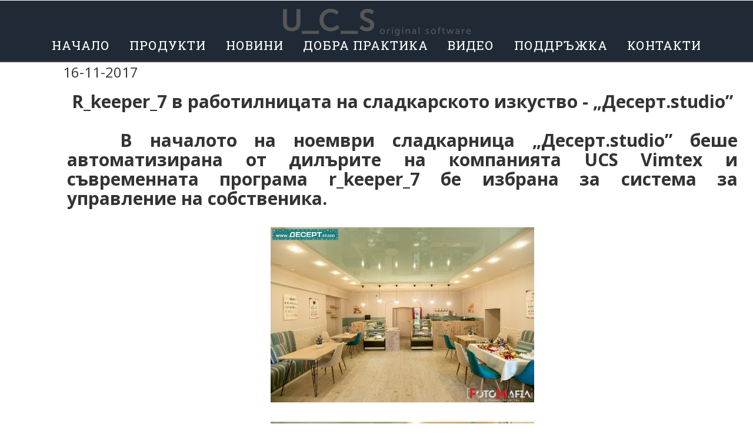

--- FILE ---
content_type: text/html; charset=UTF-8
request_url: https://www.ucs.bg/view_news?id=399
body_size: 5628
content:
<!DOCTYPE HTML>
<html>
<head>
<title>UCS НОВИНИ-R_keeper_7 в работилницата на сладкарското изкуство - „Десерт.studio”</title>
<link href="css/bootstrap.css" rel="stylesheet" type="text/css" media="all">
<link href="css/style.css" rel="stylesheet" type="text/css" media="all" />
<link rel="icon" type="image/x-icon" href="images/favicon6.ico" />
<!-- Google Tag Manager -->
<script>(function(w,d,s,l,i){w[l]=w[l]||[];w[l].push({'gtm.start':
new Date().getTime(),event:'gtm.js'});var f=d.getElementsByTagName(s)[0],
j=d.createElement(s),dl=l!='dataLayer'?'&l='+l:'';j.async=true;j.src=
'https://www.googletagmanager.com/gtm.js?id='+i+dl;f.parentNode.insertBefore(j,f);
})(window,document,'script','dataLayer','GTM-5XFFST');</script>
<!-- End Google Tag Manager -->
<!-- Global site tag (gtag.js) - Google Analytics -->
<script async src="https://www.googletagmanager.com/gtag/js?id=UA-45711120-1"></script>
<script>
  window.dataLayer = window.dataLayer || [];
  function gtag(){dataLayer.push(arguments);}
  gtag('js', new Date());

  gtag('config', 'UA-45711120-1');
  
</script>
<!--Намалете трептенето на страницата-->
<style>.async-hide { opacity: 0 !important} </style>
<script>(function(a,s,y,n,c,h,i,d,e){s.className+=' '+y;h.start=1*new Date;
h.end=i=function(){s.className=s.className.replace(RegExp(' ?'+y),'')};
(a[n]=a[n]||[]).hide=h;setTimeout(function(){i();h.end=null},c);h.timeout=c;
})(window,document.documentElement,'async-hide','dataLayer',4000,
{'GTM-MW6CDM3':true});
</script>
<script>
  (function(i,s,o,g,r,a,m){i['GoogleAnalyticsObject']=r;i[r]=i[r]||function(){
  (i[r].q=i[r].q||[]).push(arguments)},i[r].l=1*new Date();a=s.createElement(o),
  m=s.getElementsByTagName(o)[0];a.async=1;a.src=g;m.parentNode.insertBefore(a,m)
  })(window,document,'script','//www.google-analytics.com/analytics.js','ga');

  ga('create', 'UA-45711120-1', 'ucs.bg');
  ga('require', 'GTM-MW6CDM3');
  ga('send', 'pageview');

</script>


<meta name="viewport" content="width=device-width, initial-scale=1">
<meta itemprop="name" content="UCS Balkan">
<meta itemprop="datePublished" content="2017-03-04">
<meta itemprop="requirements" content="Софтуер за ресторанти, Софтуер за заведения, Софтуер за магазини, Софтуер за детски център, Софтуер за хотели, Складова програма, Софтуер за фитнес зали, Софтуер за СПА, Софтуер за доставки и други">
<span itemprop="publisher" itemscope itemtype="http://schema.org/Organization">
<meta itemprop="name" content="UCS Balkan"></span>
<span itemprop="author" itemscope itemtype="http://schema.org/Person">
<meta itemprop="url" content="http://www.ucs.bg/софтуер-за-заведения-ресторанти-магазини-хотели-детски–център-складова-програма-фитнес-спа-доставки">
<meta itemprop="operatingSystem" content="Windows">
<meta itemprop="applicationCategory" content="Software Applications">
<meta name="robots" content="index, follow" />
<meta name="googlebot" content="index, follow" />
<meta name="charset" content="UTF-8">
<meta name="copyright" content="Copyright © 2004 UCS Balkan">
<meta name="author" content="UCS-Balkan">
<meta name="designer" content="UCS-Balkan">
<meta name='owner' content="UCS-Balkan">
<meta name="email" content="office@ucs.bg">
<meta name="rating" content="general">
<meta name="distribution" content="Global">
<meta name="document-state" content="Dynamic" />
<meta name="generator" content="Notepad++">
<meta name="revisit" content="14" />
<meta name='identifier-URL' content='http://www.ucs.bg/софтуер-за-заведения-ресторанти-магазини-хотели-детски–център-складова-програма-фитнес-спа-доставки'>
<meta name='yandex-verification' content='7315a924ebe14bf3' />
<meta name="msvalidate.01" content="DAB4D249C510D7D072113D7D82595A28" />
<meta http-equiv="Content-Type" content="text/html; charset=utf-8" />
<meta http-equiv="content-language" content="bg">
<meta http-equiv="expires" content="2019-04-03">
<meta http-equiv="pragma" content="no-cache" />

	<meta property="og:url" content="http://www.ucs.bg/" />
	<meta property="og:site_name" content="Софтуер за ресторанти,заведения,магазини,детски център,хотели,складова програма,фитнес,спа,доставки и други" />	
	<meta property="og:title" content="Решения за ресторанти и хотели" />
    <meta property="og:description" content="UCS Балкан предлага софтуер за ресторанти,хотели,магазини,детски център,складова програма,фитнес,спа,доставки" />
    <meta property="og:type" content="website" />
	<meta property="og:image" content="http://www.ucs.bg/logo/ucsSM.png" />
	<meta property="fb:app_id" content="software.for.restaurants.hotels" />

<meta name="viewport" content="width=device-width, initial-scale=1">
<meta http-equiv="Content-Type" content="text/html; charset=utf-8" />
<meta name="description" content="НОВИНИ-R_keeper_7 в работилницата на сладкарското изкуство - „Десерт.studio” "/>
<meta name="keywords" content="R_keeper_7 в работилницата на сладкарското изкуство - „Десерт.studio” "/>

<script type="application/x-javascript"> addEventListener("load", function() { setTimeout(hideURLbar, 0); }, false); function hideURLbar(){ window.scrollTo(0,1); } </script>
<link href='//fonts.googleapis.com/css?family=Roboto+Slab' rel='stylesheet' type='text/css'>
<link href='//fonts.googleapis.com/css?family=Open+Sans:300italic,400italic,600italic,700italic,800italic,400,300,700,800' rel='stylesheet' type='text/css'>
<link href='//fonts.googleapis.com/css?family=Sigmar+One' rel='stylesheet' type='text/css'>
<script src="js/jquery-1.8.3.min.js"></script>
<script src="js/scripts.js" type="text/javascript"></script>
<!---- start-smoth-scrolling---->
<script type="text/javascript" src="js/move-top.js"></script>
<script type="text/javascript" src="js/easing.js"></script>
 <script type="text/javascript">
		jQuery(document).ready(function($) {
			$(".scroll").click(function(event){		
				event.preventDefault();
				$('html,body').animate({scrollTop:$(this.hash).offset().top},1200);
			});
		});
	</script>
<!---End-smoth-scrolling---->
<!------ Light Box ------>
    <link rel="stylesheet" href="css/swipebox.css">
    <script src="js/jquery.swipebox.min.js"></script> 
    <script type="text/javascript">
		jQuery(function($) {
			$(".swipebox").swipebox();
		});
	</script>
    <!------ Eng Light Box ------>	
    <script src="js/responsiveslides.min.js"></script>
    <script>
    $(function () {
      $("#slider").responsiveSlides({
      	auto: true,
      	nav: true,
      	speed: 500,
        namespace: "callbacks",
        pager: true,
      });
    });
  </script>
  <link rel="stylesheet" type="text/css" href="css/style4.css" />
  <!-- Google Tag Manager -->
<script>(function(w,d,s,l,i){w[l]=w[l]||[];w[l].push({'gtm.start':
new Date().getTime(),event:'gtm.js'});var f=d.getElementsByTagName(s)[0],
j=d.createElement(s),dl=l!='dataLayer'?'&l='+l:'';j.async=true;j.src=
'https://www.googletagmanager.com/gtm.js?id='+i+dl;f.parentNode.insertBefore(j,f);
})(window,document,'script','dataLayer','GTM-5XFFST');</script>
<!-- End Google Tag Manager -->
<!-- Global site tag (gtag.js) - Google Analytics -->
<script async src="https://www.googletagmanager.com/gtag/js?id=UA-45711120-1"></script>
<script>
  window.dataLayer = window.dataLayer || [];
  function gtag(){dataLayer.push(arguments);}
  gtag('js', new Date());

  gtag('config', 'UA-45711120-1');
  
</script>
<!--Намалете трептенето на страницата-->
<style>.async-hide { opacity: 0 !important} </style>
<script>(function(a,s,y,n,c,h,i,d,e){s.className+=' '+y;h.start=1*new Date;
h.end=i=function(){s.className=s.className.replace(RegExp(' ?'+y),'')};
(a[n]=a[n]||[]).hide=h;setTimeout(function(){i();h.end=null},c);h.timeout=c;
})(window,document.documentElement,'async-hide','dataLayer',4000,
{'GTM-MW6CDM3':true});
</script>
<script>
  (function(i,s,o,g,r,a,m){i['GoogleAnalyticsObject']=r;i[r]=i[r]||function(){
  (i[r].q=i[r].q||[]).push(arguments)},i[r].l=1*new Date();a=s.createElement(o),
  m=s.getElementsByTagName(o)[0];a.async=1;a.src=g;m.parentNode.insertBefore(a,m)
  })(window,document,'script','//www.google-analytics.com/analytics.js','ga');

  ga('create', 'UA-45711120-1', 'ucs.bg');
  ga('require', 'GTM-MW6CDM3');
  ga('send', 'pageview');

</script>

	<!--Animation-->
<script src="js/wow.min.js"></script>
<link href="css/animate.css" rel='stylesheet' type='text/css' />
<script>
	new WOW().init();
</script>
<!---/End-Animation---->

	</head>
<body>
	<div class="header-bottom" id="head">

			<div class="fixed-header">
			<div class="container">
				<div class="top-menu">
					<span class="menu"><img src="images/nav.png" alt=""/> </span>
					<picture>
					  <source srcset="images/logo_new_sm.png" media="(max-width: 400px)">
					  <source srcset="images/logo_new.png">
					  <img src="img_flowers.jpg" alt="Flowers">
					</picture>
						<ul>
							<nav class="cl-effect-5">					 
								<li><a  href="софтуер-за-заведения-ресторанти-магазини-хотели-детски–център-складова-програма-фитнес-спа-доставки"><span data-hover="Начало">Начало</span></a></li>
								<!--<li><a  href="софтуер-за-заведения-ресторанти-магазини-хотели-детски–център-складова-програма-фитнес-спа-доставки?page=presentation#presentation"><span data-hover="За нас">За нас</span></a></li>-->
								<li><a href="софтуер-за-ресторанти-доставки-детски–център-складова-програма-хотели-и-места-за-настаняване-фитнес-спа-аквапарк"><span data-hover="Продукти">Продукти</span></a></li>
								<li><a href="UCS-новини"><span data-hover="Новини">Новини</span></a></li>
								<li><a href="софтуер-за-заведения-ресторанти-магазини-хотели-детски–център-складова-програма-фитнес-спа-доставки?page=ts#ts"><span data-hover="добра практика">Добра практика</span></a></li>
					 <!--<li><a href="софтуер-за-заведения-ресторанти-магазини-хотели-детски–център-складова-програма-фитнес-спа-доставки?page=aboutabout#about"><span data-hover="Видео">Видео</span></a></li>-->
								<li><a href="Видео"><span data-hover="Видео">Видео</span></a></li>
								<li><a href="Сервиз-и-поддръжка"><span data-hover="Поддръжка">Поддръжка</span></a></li>
								<li><a href="софтуер-за-заведения-ресторанти-магазини-хотели-детски–център-складова-програма-фитнес-спа-доставки?page=location#location"><span data-hover="Контакти">Контакти</span></a></li>
							</nav>
						</ul>
				<!-- script for menu -->
<!--script-nav-->
				<script>
					$("span.menu").click(function(){
					$(".top-menu ul").slideToggle("slow" , function(){
					});
					});
				</script>

				<!-- //script for menu -->

				
				<!-- script-for sticky-nav -->
				<script>
					$(document).ready(function() {
						var navoffeset=$(".header-bottom").offset().top;
					$(window).scroll(function(){
						var scrollpos=$(window).scrollTop(); 
					if(scrollpos >=navoffeset){
						$(".header-bottom").addClass("fixed");
					}else{
						$(".header-bottom").removeClass("fixed");
					}
					});
			 
					});
				</script>
		
				<!-- //script-for sticky-nav -->		
			 </div>

		</div>
		</div>
	</div>		
	<div class="content">
	<div class="container">
					<div class="container"><br/><br/><br/><br/><br/>
						<!--<h3>16.11.2017</h3>-->
						<div class="content">
							<div class="col-md-6 eventleft-grid even  wow bounceInRight animated" data-wow-delay="0.4s" style="visibility: visible; -webkit-animation-delay: 0.4s;">
								<div class="event-info4">

									<h3>16-11-2017									</h3>
								
									<div class="event-inform">

										<div class="event-info4">
											<br/>
	<h2><table width="100%" border="0">


<td width="100%" align="center"><p class="ucs_name">

<h2><strong> R_keeper_7 в работилницата на сладкарското изкуство - „Десерт.studio”<strong> </p>
<br/>
	
<p align="justify">&nbsp;&nbsp;&nbsp;В началото на ноември сладкарница „Десерт.studio” беше автоматизирана от дилърите на компанията UCS Vimtex и съвременната програма  r_keeper_7  бе избрана за система за управление на собственика.
    </p>
	<p align="center"><br><img class="img-responsive" src="img/Desertstudio1.jpg" width="448" height="298" alt=" "></p> <p align="center"><br><img class="img-responsive"src="img/Desertstudio2.jpg" width="448" height="298"alt=""></p>

	<p align="justify">&nbsp;&nbsp;&nbsp;„Десерт.studio”  е мястото, където сладкиши, кексове и различни десерти се пекат по уникални рецепти, като се използват само естествени съставки без хранителни добавки и багрила: пресни селскостопански продукти, плодове, ягоди и шоколад.<br/>
		</p>
	<p align="center"><br><img class="img-responsive" src="img/Desertstudio3.jpg" width="448" height="298" alt=" "><p align="center"><br><img class="img-responsive" src="img/Desertstudio4.jpg" width="448" height="298" alt=""></p></p>

<p align="justify">&nbsp;&nbsp;&nbsp;В кафенето гостите могат да направят индивидуална поръчка за всяко мероприятие и тържествено събитие. Професионалните сладкари „Десерт.studio” ще приготвят  торта, като се съобразят с желанията на всеки гост, а внимателният персонал на кафенето създава приятна атмосфера в заведението.
	</p>
	
	<p align="center"><br><img class="img-responsive" src="img/Desertstudio5.jpg" width="448" height="298" alt=" "><p align="center"><br><img class="img-responsive" src="img/Desertstudio6.JPG" width="448" height="336" alt=""></p></p>
	
<p align="justify">&nbsp;&nbsp;&nbsp;За да поддържат високо ниво на обслужване, дилърите на Vimtex инсталират модерен и надежден софтуер - r_keeper_7. Модулността на системата позволява да се развие почти всеки бизнес проблем: да извършат цялостен  отчет в заведението, да наблюдават всички области на дейността на сладкарницата, осигуряване на индивидуален подход към всеки клиент, своевременно да се осигури най-необходими отчети и много други. По този начин, с помощта на инсталираната програма  r_keeper_7,  дилърите  от UCS  подобриха работата  на   „Десерт.studio” , като  увеличиха скоростта на обслужването на гостите и организираното управление при работа на касите.
	</p>
	<p align="center"><br/><img class="img-responsive" src="img/Desertstudio7.jpg" width="448" height="299" alt=" "><p align="center"><br><img class="img-responsive" src="img/Desertstudio8.jpg" width="448" height="299" alt=""></p></p>
  
<p align="justify">&nbsp;&nbsp;&nbsp;Жителите и гостите на Калуга знаят, че за да се забавлявате и да се насладите на любимата си чаша чай или кафе в приятна атмосфера, достатъчно е да посетите „Десерт.studio”.</p>



</td> 
</table>
										</div>
									<div class="clearfix">
									<!--UCS Balkan-->
									</div>
									</div>
									<button onclick="goBack()" class="button"><< Назад</button>
								</div>								
								<div class="clearfix">
									
								</div>
							</div>
						</div>
					</div>
					
			</div>
<div class="footer-section">
	<div class="container">

		<div style="color:white;"><img src="/img/Picture2.png" style="float:left;width:150px;background-color:white!important;"><img src="/img/Picture1.png" style="float:right;width:150px;">Проект BG16RFOP002-2.089-1083-С01 на обща стойност 50 000 лв., от които 50
000 лв. европейско и 0 лв. национално съфинансиране, с начална дата
01.12.2021 и крайна дата 01.03.2022 г., е финансиран от Оперативна програма
"Иновации и конкурентоспособност", съфинансирана от Европейския съюз чрез
Европейския фонд за регионално развитие.</div>
<br>
		<div class="footer-top">
			<div class="social-icons">
				<a href="https://www.facebook.com/software.for.restaurants.hotels" target="_blank"><i class="icon4"></i></a>
				<a href="https://www.youtube.com/c/UcsBg" target="_blank"><i class="icon5"></i></a>
				<a href="https://plus.google.com/u/0/+UcsBg/posts" target="_blank""><i class="icon6"></i></a>
			</div>
		</div>
	<div class="footer-bottom">
		<p>Copyright &copy; 2018 UCS BALKAN. All rights  Reserved | Софтуер и хардуер за ресторанти и хотели <br/>
		 София, кв. Лозенец, ул. Якубица №13-15, тел. 0700 8 90 80</p>
	</div>
	<script type="text/javascript">
		$(document).ready(function() {
	
	var defaults = {
	containerID: 'toTop', // fading element id
	containerHoverID: 'toTopHover', // fading element hover id
	scrollSpeed: 1200,
	easingType: 'linear' 
	};
	
	
		$().UItoTop({ easingType: 'easeOutQuart' });
		});
		function goBack() 
		{
			window.history.back();
		}
	</script>                  
		<a class="scroll" href="#head" id="toTop" style="display: block;"> <span id="toTopHover" style="opacity: 1;"> </span></a>
	</div>
</div>
</body>
</html>

--- FILE ---
content_type: text/css
request_url: https://www.ucs.bg/css/style.css
body_size: 8876
content:
body 
a{
    transition:0.5s all;
	-webkit-transition:0.5s all;
	-moz-transition:0.5s all;
	-o-transition:0.5s all;
	-ms-transition:0.5s all;
}
a { color: #56AF40; text-decoration: none; -webkit-transition: all 0.3s; -moz-transition: all 0.3s; transition: all 0.3s; }
a:focus, a:hover { text-decoration: none; color: #212330; }

input[type="button"]{
	transition:0.5s all;
	-webkit-transition:0.5s all;
	-moz-transition:0.5s all;
	-o-transition:0.5s all;
	-ms-transition:0.5s all;
}

h1,h2,h3,h4,h5,h6{
	padding:0 0;
	margin:0 0;
	
}
p{
	padding:0 0;
	margin:0 0;
}
ul{
	padding:0 0;
	margin:0 0;
	
}
body{
	padding:0 0;
	margin:0 0; 
	font-family: 'Open Sans', sans-serif;}
#logo { 
    float:left;
    /*width: 211px;
    height:34px; */
    max-width: 100%;
    height: auto;
    background: url(../images/logo_new.png) no-repeat 0 0
}

.logo a {
/*лого - #FFF */
  font-size: 5em;
  text-transform: uppercase;
  color: #FFF; /* 747474*/
  font-weight: 900;
  text-decoration: none;
  font-family: 'Roboto Slab', serif;

}
.logoRK a {
/*лого - #FFF */
  font-size: 5em;
  text-transform: uppercase;
  color: #FFF;
  font-weight: 900;
  text-decoration: none;
  font-family: 'Roboto Slab', serif;
}
 .logoRK h3{
	color: #FFF;
}
/* Shelter */
.logoSH a {
/*лого - #FFF */
  font-size: 5em;
  text-transform: uppercase;
  color: #FFF;
  font-weight: 900;
  text-decoration: none;
  font-family: 'Roboto Slab', serif;

}
/* Store House */
.logoS-H a {
/*лого - #FFF */
  font-size: 5em;
  text-transform: uppercase;
  color: #FFF;
  font-weight: 900;
  text-decoration: none;
  font-family: 'Roboto Slab', serif;

}

.logoD a {
/*лого - #FFF */
  font-size: 5em;
  text-transform: uppercase;
  color: #000000;
  font-weight: 900;
  text-decoration: none;
  font-family: 'Roboto Slab', serif;

}
.logoAB a {
/*лого - #FFF */
  font-size: 5em;
  text-transform: uppercase;
  color: #fa0505;
  font-weight: 900;
  text-decoration: none;
  font-family: 'Roboto Slab', serif;

}
/*--- slider-css --*/
.slider {
	position: relative;
}
.rslides {
  position: relative;
  list-style: none;
  overflow: hidden;
  width: 100%;
  padding: 0;
  margin: 0;
  }
.rslides li {
  -webkit-backface-visibility: hidden;
  position: absolute;
  display: none;
  width: 100%;
  left: 0;
  top: 0;
  }
.rslides li:first-child {
  position: relative;
  display: block;
  float: left;
  }
.rslides img {
  display: block;
  height: auto;
  float: left;
  width: 100%;
  border: 0;
 }
.caption{
	width: 28%; /* беше 25 линията*/
	position: absolute;
	top: 40%;
	left: 37%;
	text-align:center;
	border-top: 7px solid #eee;
  	border-bottom: 7px solid #eee;
}
.caption h3{
/*U_C_S & ORIGINAL_SOFTWARE #FFF */
	color: #FFF; /* 747474*/
	font-weight: 700;
	font-size: 2.5em;
	text-transform: uppercase;
	margin-bottom: 0.5em;
}
a.morebtn{
	background:#3D3D3D;
	padding:0.8em 0;
	display:block;
	font-size:0.875em;
	text-transform:uppercase;
	color:#FFF;
	width:20%;
	margin:0 auto;
	transition:0.5s all ease;
	-webkit-transition:0.5s all ease;
	-moz-transition:0.5s all ease;
	-o-transition:0.5s all ease;
	-ms-transition:0.5s all ease;
}
a.morebtn:hover{
	background:#585686;
}
.callbacks_tabs a:after {
	content: "\f111";
	font-size: 0;
	font-family: FontAwesome;
	visibility: visible;
	display: block;
	height: 12px;
	width: 12px;
	display: inline-block;
	border: 2px solid #747474;
}
.callbacks_here a:after{
	border: 2px solid #FFF;
}
.callbacks_tabs a{
	visibility:hidden;
}
.callbacks_tabs li{
	display:inline-block;
}
ul.callbacks_tabs.callbacks1_tabs {
	position: absolute;
	bottom: 14px;
	z-index: 999;
	left: 13px;
}
.callbacks_nav {
  position: absolute;
  -webkit-tap-highlight-color: rgba(0,0,0,0);
  top: 50%;
  left: 0;
  opacity: 0.7;
  z-index: 3;
  text-indent: -9999px;
  overflow: hidden;
  text-decoration: none;
  height: 61px;
  width: 38px;
  background: transparent url("../images/themes.gif") no-repeat left top;
  margin-top: -45px;
  }
.callbacks_nav.next {
  left: auto;
  background-position: right top;
  right: 0;
 }
 .img-responsive1{
	 text-align: center;
	 width: 70%;
 }
/*----------------------------------------------------------------------------*/ 
/*-- responsive-mediaquries --*/
/* 1024 */
@media(max-width:1024px){
	.text-align: center;
	.caption {
		width: 63%;
		top: 31%;
		left: 19%;
	}
}
/* 768 */
@media(max-width:768px){
	.text-align: center;
	.caption {
		width: 70%;
		top: 22%;
		left: 13%;
	}
	.caption h3{
		font-size:1.5em;
	}
	a.morebtn {
		width: 26%;
	}
	.callbacks_nav {
	  	top: 55%;
	 }
}
/* 640 */
@media(max-width:640px){
	.text-align: center;
	.caption {
		width: 70%;
		top: 12%;
		left: 13%;
	}
	.caption h3{
		font-size:1.5em;
	}
	a.morebtn {
		width: 30%;
	}
	.callbacks_tabs a:after {
		height: 10px;
		width: 10px;
	}
}
/* 480 */
@media(max-width:480px){
	.text-align: center;
	.caption {
		width: 70%;
		top: 14%;
		left: 13%;
	}
	.callbacks_nav {
	  	top: 60%;
	 }
	.caption p{
		height:25px;
		overflow:hidden;
		margin:0.5em 0;
	}
	.caption h3{
		font-size:1.0em;
	}
	a.morebtn {
		width: 40%;
		font-size:0.8em;
	}
	.callbacks_tabs a:after {
		height:4px;
		width: 4px;
	}
	ul.callbacks_tabs.callbacks1_tabs {
		bottom: 10px;
		left: 4px;
	}

	
}

/* 320 */
@media(max-width:320px){
	.text-align: center;
	.caption {
		width: 70%;
		top: 14%;
		left: 13%;
	}
	.callbacks_nav {
	  	top: 63%;
	 }
	.caption p{
		height:25px;
		overflow:hidden;
		margin:0.2em 0;
	}
	.caption h3{
		font-size:1em;
	}
	a.morebtn {
		width: 50%;
		font-size: 0.8em;
		padding:0.6em 0.5em; 
	}
	.callbacks_tabs a:after {
		height:4px;
		width: 4px;
	}
	ul.callbacks_tabs.callbacks1_tabs {
		bottom: 10px;
		left: 4px;
	}
}
/*----------------------------------------------------------------------------*/
/* Preloder */

#preloder {
	position: fixed;
	width: 100%;
	height: 100%;
	top: 0;
	left: 0;
	z-index: 999999;
	background: #fff;
}

.loader {
	width: 40px;
	height: 40px;
	position: absolute;
	top: 50%;
	left: 50%;
	margin-top: -13px;
	margin-left: -13px;
	border-radius: 60px;
	animation: loader 0.8s linear infinite;
	-webkit-animation: loader 0.8s linear infinite;
}

@keyframes loader {
	0% {
		-webkit-transform: rotate(0deg);
		        transform: rotate(0deg);
		border: 4px solid #f44336;
		border-left-color: transparent;
	}
	50% {
		-webkit-transform: rotate(180deg);
		        transform: rotate(180deg);
		border: 4px solid #673ab7;
		border-left-color: transparent;
	}
	100% {
		-webkit-transform: rotate(360deg);
		        transform: rotate(360deg);
		border: 4px solid #f44336;
		border-left-color: transparent;
	}
}

@-webkit-keyframes loader {
	0% {
		-webkit-transform: rotate(0deg);
		border: 4px solid #f44336;
		border-left-color: transparent;
	}
	50% {
		-webkit-transform: rotate(180deg);
		border: 4px solid #673ab7;
		border-left-color: transparent;
	}
	100% {
		-webkit-transform: rotate(360deg);
		border: 4px solid #f44336;
		border-left-color: transparent;
	}
}
#myBtn {
  display: none; /* Hidden by default */
  position: fixed; /* Fixed/sticky position */
  bottom: 20px; /* Place the button at the bottom of the page */
  right: 30px; /* Place the button 30px from the right */
  z-index: 99; /* Make sure it does not overlap */
  border: none; /* Remove borders */
  outline: none; /* Remove outline */
  background-color: red; /* Set a background color */
  color: white; /* Text color */
  cursor: pointer; /* Add a mouse pointer on hover */
  padding: 15px; /* Some padding */
  border-radius: 10px; /* Rounded corners */
  font-size: 18px; /* Increase font size */
}

#myBtn:hover {
  background-color: #555; /* Add a dark-grey background on hover */
} 


/*-- sticky-nav --*/
.fixed{
	position: fixed;
	top: 0;
	width: 100%;
	margin: 0 auto;
	left:0;
	z-index: 999;
}
/*-- sticky-nav --*/
.fixed-header{
	background:#1f2a36 /*сив */ /* беше #fb4b4b*/;
	text-align: center;
	padding: 0.5em 0; /* беше  2.5em 0; */
}
.top-menu ul li{
	display: inline-block;
}
.top-menu ul li a{
  font-size: 1.5em;
  text-decoration: none;
  text-transform: uppercase;
  margin: 0 0.7em; /* беше  0 1em; */
  color: #fff; /*бял*/
  font-family: 'Roboto Slab', serif;
}
.top-menu ul li a:hover {
  color: #444; /*зелен */ /*#fb4b4b; червен*/
}
.header-bottom {
  border-bottom: 2px solid #444;
}
span.menu {
  display: none;
}
nav a {
	position: relative;
	display: inline-block;
	outline: none;
	color: #fff;
	text-decoration: none;
	text-transform: uppercase;
	letter-spacing: 1px;
	font-weight: 400;
	text-shadow: 0 0 1px rgba(255,255,255,0.3);
	font-size: 1.35em;
}

nav a:hover,
nav a:focus {
	outline: none;
}
/* Effect 5: same word slide in */
.cl-effect-5 a {
	overflow: hidden;
}

.cl-effect-5 a span {
	position: relative;
	display: inline-block;
	-webkit-transition: -webkit-transform 0.3s;
	-moz-transition: -moz-transform 0.3s;
	transition: transform 0.3s;
}

.cl-effect-5 a span::before {
	position: absolute;
	top: 100%;
	content: attr(data-hover);
	font-weight: 200; /*беше 700*/
	-webkit-transform: translate3d(0,0,0);
	-moz-transform: translate3d(0,0,0);
	transform: translate3d(0,0,0);
}

.cl-effect-5 a:hover span,

/*меню превъртане*/
.cl-effect-5 a:focus span {
	/*-webkit-transform: translateY(-100%);
	-moz-transform: translateY(-100%);
	transform: translateY(-100%);*/
}
.service-section {
  text-align: center;
  padding: 4em 0;
  background: #f2f0ec url(./img/pattern.png) repeat;
}
.service-section h2 {
  font-size: 3em;
  width: 50%;
  margin: 0 auto;
  color: #666;
  line-height: 1.5em;
  font-weight: 600;
  font-family: 'Roboto Slab', serif;
}
.service-section p {
  font-size: 1.5em;
  width: 70%;
  margin: 0 auto 2.5em;
  color: #fb4b4b;
  line-height: 1.8em;
 
}
a.button1 {
  font-size: 1.5em;
  text-transform: uppercase;
  padding: 0.5em 1.5em;
  border: 1px solid #000;
  text-decoration: none;
  background: #7d7f89;
  color: #fff;
  border: none;
}
a.button1:hover {
  background: #56AF40;
}
.video iframe{
	width:100%;
	height: 815px;
}
.wrapper-hg {
width: 50%;
}
.container-hg {
height: 0;
width: 100%;
padding-bottom: 50%;
overflow: hidden;
position: relative;
}
.container-hg iframe {
top: 0;
left: 0;
width: 100%;
height: 100%;
position: absolute;
}
.about-section {
  padding: 4em 0;
  background: #f2f0ec url(../img/pattern.png) repeat;
 }
.about-section h3 {
  font-size: 2.5em;
  text-transform: uppercase;
  color: #666;
  font-weight: 600;
  margin: 0 0 1em 0.5em;
  font-family: 'Roboto Slab', serif;
}
.view {
   width: 350px;
   height:320px;
   margin: 10px;
   float: left;
   border: 10px solid #fff;
   overflow: hidden;
   position: relative;
   text-align: center;
   -webkit-box-shadow: 1px 1px 2px #e6e6e6;
   -moz-box-shadow: 1px 1px 2px #e6e6e6;
   box-shadow: 1px 1px 2px #e6e6e6;
   cursor: default;
   background: #fff url(../images/bgimg.jpg) no-repeat center center;
     border-radius: 20px;
}
.view .mask,.view .content {
   width: 350px;
   height: 320px;
   position: absolute;
   overflow: hidden;
   top: 0;
   left: 0;
   border-radius: 20px;
}
.view img {
   display: block;
   position: relative;
}
.view h2 {
   text-transform: uppercase;
   color: #56AF40;
   text-align: center;
   position: relative;
   font-size: 22px;
   padding: 10px;
   background: rgba(0, 0, 0, 0.8);
   margin: 20px 0 0 0;
   font-weight: 100;
}
.view p {
  font-family: Georgia, serif;
  font-style: italic;
  font-size: 14px;
  position: relative;
  color: #fff;
  padding: 15px 25px 15px;
  text-align: center;
}
.view a.info {
   display: inline-block;
   text-decoration: none;
   padding: 7px 14px;
   background: #000;
   color: #fff;
   text-transform: uppercase;
   -webkit-box-shadow: 0 0 1px #000;
   -moz-box-shadow: 0 0 1px #000;
   box-shadow: 0 0 1px #000;
}
.view a.info: hover {
   -webkit-box-shadow: 0 0 5px #000;
   -moz-box-shadow: 0 0 5px #000;
   box-shadow: 0 0 5px #000;
   
}
.view img {
  width: 100%;
  height: 300px;
}
.menu-section{
   padding: 4em 0;
   background: #1f2a36;
}
.menu-section h3 {
  font-size: 2.5em;
  text-transform: uppercase;
  color: #fff;
  font-weight: 600;
  margin: 0 0 1em 0.5em;
    font-family: 'Roboto Slab', serif;
}
.manu-grid {
  position: relative;
}
.menu-info {
	position: absolute;
	width: 90%;
	top:71%;
	left:15px;
	display: none;
	  background: rgba(0, 0, 0, 0.5);
}
.menu-grid:hover div.menu-info {
  display: block;
}
.menu-info h4 {
  font-size: 2.0em; /* 2.5 */
  text-align: right;
  color:#56AF40; /*зелен*/
  padding: 0.5em 0.1em 0; /* 0.5em 1em 0; */
  font-weight: 600;
}
.menu-info h5 {
  font-size: 1.3em; /* 1.5em; */
  color: #fff;
  padding: 1em 0.3em; /* 1em 0.3em; */
  text-transform:uppercase;
  }
.events-section {
  padding: 4em 0;
  background: url("../images/banner1.jpg") no-repeat;
  background-size:cover;
  min-height: 500px;
}
.events-section h3 {
  font-size: 2.5em;
  text-transform: uppercase;
  color: #fff;
  font-weight: 600;
  margin: 0 0 1em 0.5em;
  font-family: 'Roboto Slab', serif;
}
.icon {
  float: left;
  width: 27%;
  margin-right: 2%;
  border: 1px solid #fb4b4b;
  padding: 2em 3em;
  border-radius: 101px;
  background:#212330;
}
.icon:hover {
  background: #56AF40;
  border: 1px solid #56AF40;
}
.icon1:hover {
  background: #56AF40;
  border: 1px solid #56AF40;
}
.event-info {
  float: left;
  width: 71%;
  margin-top: 1em;
}
.icon1 {
  float: left;
  width: 27%;
  margin-right: 2%;
  border: 1px solid #fb4b4b;
  padding: 1.5em 1.5em;
  border-radius: 104px;
  background: #212330;
}
.event-info1 {
  float: left;
  width: 71%;
  margin-top: 1em;
}
.event-info h4 {
  font-size: 1.5em;
  text-transform: uppercase;
  color: #fff;
  font-weight: 600;
  margin-bottom: 0.5em;
}
.event-info p {
  font-size: 1.1em;
  color: #fff;
  
}
.event-info1 h4 {
  font-size: 1.5em;
  text-transform: uppercase;
  color: #fff;
  font-weight: 600;
  margin-bottom: 0.5em;
}
.event-info1 p {
  font-size: 1.1em;
  color: #fff;
  
}
.butt {
 text-align: center;
   margin-top: 5em;
}
/* hg */
.button{
	display: inline-block;
	background:#212330;
	color: #FFF;
	text-decoration: none;
	padding:8px 15px;
	font-size:1em;
	margin-top:10px;
	outline: 0;
	-webkit-transition: all 0.5s ease-in-out;
	-moz-transition: all 0.5s ease-in-out;
	-o-transition: all 0.5s ease-in-out;
	transition: all 0.5s ease-in-out;
}
.button:hover {
	  /*text-shadow: 0px 0px 1px #000;*/
	  background:#56AF40;
}
/* end hg */
a.button2 {
  font-size: 1.5em;
  text-transform: uppercase;
  padding: 0.5em 1.5em;
  border: 1px solid #000;
  text-decoration: none;
  background: #fb4b4b;
  color: #fff;
  border: none;
  text-align: center;
 }
 a.button2:hover {
  background: #56AF40;
}
.test-section {
  background: #1f2a36; /*#fb4b4b;*/
  padding: 4em 0;
}
.test-section h3 {
  font-size: 2.5em;
  text-transform: uppercase;
  color: #fff;
  font-weight: 600;
  margin: 0 0 1em 0.5em;
  font-family: 'Roboto Slab', serif;
}
.test-section h4 {
  /*font-size: 1.5em;
  text-transform: uppercase;*/
  color: #fff;
  font-weight: 300;
  margin: 0 0 0.5em 0.5em;
  font-family: 'Roboto Slab', serif;
}
.test-section h5 {
  /*font-size: 1.5em;
  text-transform: uppercase;*/
  color: #fff;
  font-weight: 300;
  margin: 0 0 0.5em 0.5em;
  font-family: 'Roboto Slab', serif;
}
.test-left img {
  border-radius: 2px;
}
.test-right01 img {
  border-radius: 2px;
}
.test-right h4 {
  font-size: 2em;
  color: #fff;
  margin-bottom: 0.5em;
  font-weight: 600;
}
.test-right h3 {
  font-size: 1em;
  color: #fff;
  margin-bottom: 0.5em;
  font-weight: 600;
}
.test-right p {
  font-size: 1.2em;
  color: #fff;
  /*font-family: 'Roboto Slab', serif;*/
 }
.test-left01 h4 {
  font-size: 2em;
  color: #fff;
  margin-bottom: 0.5em;
  font-weight: 600;
}
.test-left01 p {
  font-size: 1.2em;
  color: #fff;
}
.test-left01 ul {
  color: #fff;
}
.test-left01 {
  margin-top: 5em;
}
.test-right {
  margin-top: 5em;
}
.test-right ul {
  color: #fff;
}
.test1 {
position:relative;
overflow:hidden;
}
.test1 .textbox {
  width: 443px;
  height: 439px;
  position: absolute;
  top: -2px;
  left: 16px;
  margin-top: -456px;
  border-radius: 2px;
  background-color: rgba(0,0,0,0.75);
  -webkit-box-shadow: inset 0px 0px 5px 2px rgba(255,255,255,.75);
  box-shadow: inset 0px 0px 5px 2px rgba(255,255,255,.75);
}
.test1:hover .textbox {
 margin-top:0;
}

.sp-section {
  background: #56AF40 ;/*url(../img/pattern-sp.png) no-repeat*/
  padding: 2em 0 0 0;
}
.sp-section h3 {
  font-size: 2.5em;
  text-transform: uppercase;
  text-align: center;
  color: #ffffff;
  font-weight: 600;
  margin: 0 0 1em 0;
  font-family: 'Roboto Slab', serif;
}






.textbox p{
  padding-top: 6em;
  font-size: 1.5em;
  color: #fff;
  text-align: center;
  text-transform: uppercase;
}
.textbox h4 {
  font-size: 3em;
  text-align: center;
  padding-top: 1em;
  color: #56AF40;
  font-weight: 600;
}
.textbox {
-webkit-transition: all 0.7s ease;
transition: all 0.7s ease;
}

.google iframe{
	width:100%;
	height: 450px; /* беше 500 */
}
.google {
  padding: 0;
}
.contact-section {
  padding: 4em 0;
  background: url("../images/banner2.jpg") no-repeat;
  background-size:cover;
  min-height: 370px;
 }
.contact-section h3 {
  font-size: 2.5em;
  text-transform: uppercase;
  color: #fff;
  font-weight: 600;
  margin: 0 0 1em 0.5em;
  font-family: 'Roboto Slab', serif;
}
.contactgrid {
 padding-bottom: 2em;
}
.contactgrid input[type="text"] {
	width: 100%;
	background: none;
	outline: none;
	border: none;
	border-bottom: 1px solid#d5d6d7;
    font-size: 1.5em;
    color: #d5d6d7;
    text-transform: capitalize;
    padding: 10px 0;
    text-align: left;
}

.contactgrid1 textarea  {
	width: 100%;
	background: none;
	outline: none;
	border: none;
	resize: none;
	border-bottom: 1px solid#d5d6d7;
	font-size: 1.5em;
	color: #d5d6d7;
	text-transform: capitalize;
	padding: 10px 0;
	height: 2.8em;
}
.contactgrid2 {
  padding: 1em 0 0 12em;
}
.contactgrid2 input[type="button"] {
  color: #fb4b4b;
  background: none;
  border: none;
  font-size: 1.5em;
  outline: none;
  text-transform: uppercase;
  padding: 1em 1em;
  border: 1px solid;
 
}
.contactgrid2 input[type="button"]:hover {
	color: #d5d6d7;
}
.footer-section {
	background:#1f2a36;
	text-align: center;
	padding: 3em 0;
}
.footer-top {
  margin-bottom: 1em;
}
.social-icons i
{
	width:90px; /* беше 70 */
	height:90px; /* беше 70 */
	background:url("../images/social-icons.jpg") no-repeat 0px 0px; /* img-sprite.png*/
	display: inline-block;
	margin: 0 0 0 1em;
}

.social-icons i.icon4
{
	background:url("../images/social-icons.jpg") no-repeat -5px -101px; /* img-sprite.png* 0px 0px */
}

.social-icons i.icon5
{
	background:url("../images/social-icons.jpg") no-repeat -205px -101px;/* img-sprite.png* 70px 0px */
}

.social-icons i.icon6
{
	background:url("../images/social-icons.jpg") no-repeat -605px -101px;/* img-sprite.png* 140px 0px */
}
.social-icons i:hover {
  opacity: 0.5;
}
.footer-bottom p {
	font-size: 17px;
	color: #d5d6d7;
	font-weight: 400;
}
.footer-bottom a {
	font-size: 19px;
	color: #fb4b4b;
	font-weight: 400;
	text-transform: capitalize;
}
.footer-bottom a:hover {
	color: #d5d6d7;
}
.footer-bottom p a {
	margin: 0 6px 0 6px;
}
#toTop {
	display: none;
	text-decoration: none;
	position: fixed;
	bottom: 10px;
	right: 10px;
	overflow: hidden;
	width: 48px;
	height: 48px;
	border: none;
	text-indent: 100%;
	background: url("../images/up-arrow.png") no-repeat 0px 0px;
}

/*-- start-menu--*/
.menu-section1{
	background: #000;
	padding: 4em 0;
}
.menu-section1 h3 {
  font-size: 2.5em;
  text-transform: uppercase;
  color: #fff;
  font-weight: 600;
  margin: 0 0 1em 0.5em;
  font-family: 'Roboto Slab', serif;
}
.bottom-menu {
  margin-top: 2em;
}
/**end menu**/
/**start-events**/
.event-section1 {
  padding: 4em 0;
  background: #f2f0ec url(../img/pattern.png) repeat;

}
.event-section1 h3 {
  font-size: 2.5em;
  text-transform: uppercase;
  color: #000;
  font-weight: 600;
  margin: 0 0 1em 0.5em;
  font-family: 'Roboto Slab', serif;
}
/*---hg-----*/
.event-section2 {
  padding: 4em 0;
  background: #f2f0ec url(../img/pattern.png) repeat;

}
.event-section2 p {
	color: #000000;
}
.event-section2 h3 {
  font-size: 2.5em;
  text-transform: uppercase;
  color: #000000;
  font-weight: 600;
  margin: 0 0 1em 0.5em;
  font-family: 'Roboto Slab', serif;
}
.event-info4 {
  float: center;
  text-align: justify;
  width: 1140px;
  /*width:100%;*/
  margin: 0 0 1em 0.5em;
}
/*---end hg-----*/
.event-info2 h4 {
  font-size: 1.2em;
  color: #000;
  text-align: center;
  color: #fff;
  text-transform: uppercase;
  margin-top: 0.5em;
  font-weight: 600;
}
.event-info2 {
  float: left;
  width: 25%;
  margin-right: 2%;
  background: #56AF40;
}
.event-info3 {
  float: left;
  width: 73%;
}
.event-info2 h5 {
  font-size: 5em;
  text-align: center;
  color: #fff;
  font-weight: 600;
  padding: 0em 0 0.1em;
  letter-spacing: -0.025em;
}
.event-grid2 {
  margin: 2em 0;
}
.event-info3 p {
  font-size: 1.5em;
  padding: 1em 0 0;
  
}
.event-info2:hover {
  background: #fb4b4b;
}
/* ---hg-------*/
.event-inform-hg{
  padding-right: 15px;
  padding-left: 15px;
  margin-right: auto;
  margin-left: auto;
  width: 1000px;
}

.event-grid-hg {
  margin: 2em 0;
}
.event-info-hg p {
  font-size: 1.5em;
  padding: 1em 0 0;
  
}
/* оцветяване на текста
.event-info-hg:hover {
  background: #fb4b4b;
}
*/
.inactive-page-link{
	padding:0em 0 0.1em;
	background:#aeaeae;
	color:@ccc;
	border:1px solid #ccc;
	text-decoration: none;
    /*margin-right: auto;
    margin-left: auto;*/
    text-align: center;
	width:200px;
}
.page-link{
	padding: 1px 1px 1px 1px;
	background:#fafafa;
	color:@ccc;
	border:1px solid #ccc;
	text-decoration: none;
    /*margin-right: auto;
    margin-left: auto;*/
    text-align: center;
	width:200px;
}
.page-link:hover{
	padding:5px;
	background:#eaeaea;
	color:@333;
	border:1px solid #666;
}
/* ---end hg-------*/
/*---service-------*/
.services {
	margin-bottom: -50px;
}

.service-item {
	margin-bottom: 50px;
}

.service-item .service-icon {
	width: 45px;
	float: left;
}

.service-item .service-icon img {
	max-width: 100%;
}

.service-item .service-content {
	padding-left: 75px;
}

.service-item .service-content h4 {
	margin-bottom: 15px;
	font-weight: 400;
}
.service-item .service-content h5 {
	margin-bottom: 15px;
	font-weight: 200;
}
.service-item .service-content ul li {
  /*background: #cce5ff;*/
  margin: 5px;
  font-size: 14px;
  list-style: square inside url("https://ucs.bg/images/logo_ucs_16x16.ico");
}
.service-item .service-content ol {
  /*background: #cce5ff;*/
  padding: 20px;
}
.service-item .service-content ol li {
  /*background: #cce5ff;*/
  padding: 3px;
  margin: 5px;
  font-size: 14px;
  /*list-style: square inside url("https://ucs.bg/images/logo_ucs_16x16.ico");*/
  margin-left: 35px;
}
.service-content button {
    background:url(images/logo_ucs_16x16.ico) no-repeat;
	
}	
#target {
  /*background:#0099cc;*/

  padding:5px;
  display:none;
  
}

.Hide
{
  display:none;
}
/*---end service-------*/

 /*-- responsive-mediaquries --*/

@media(max-width:1440px){
.caption {
/*беше - 28*/	  
  width: 38%;
}
}
/* 1366 */
@media(max-width:1366px){
.caption {
/*беше  -30*/	   
  width: 40%;
}
}
/* 1280 */
@media(max-width:1280px){
.caption {
/*беше -32*/	  
  width: 48%;
}
}
/* 1024 */
@media(max-width:1024px){
.logo a {
  font-size: 3em;
}
.caption {
  width: 32%;
  top: 36%;
  left: 32%;
}
.caption h3 {
 	font-size: 1.8em;
}
.top-menu ul li a {
  font-size: 1.2em;
}
.service-section h2 {
  font-size: 2em;
    width: 47%
}
 .service-section p {
  font-size: 1.2em;
  width: 70%;
  margin: 0 auto 2em;
}
/*------hg--------*/
.button{
	display: inline-block;
	background:#86AA00;
	color: #FFF;
	text-decoration: none;
	padding:8px 15px;
	font-size:1em;
	margin-top:10px;
	outline: 0;
	-webkit-transition: all 0.5s ease-in-out;
	-moz-transition: all 0.5s ease-in-out;
	-o-transition: all 0.5s ease-in-out;
	transition: all 0.5s ease-in-out;
}
.button:hover {
	  text-shadow: 0px 0px 1px #000;
	  background:#000;
}
/*-----end-hg--------*/
a.button1 {
  font-size: 1.3em;
  text-transform: uppercase;
  padding: 0.5em 1.3em;
}
.video iframe {
  width: 100%;
  height: 400px;
}
.about-section h3 {
  font-size: 2em;
  margin: 0 0 1em 0.5em;
}
.sp-section h3 {
  font-size: 2em;
  margin: 0 0 1em 0.5em;
}
.view {
  width: 30.3%;
  margin: 0 3% 0 8px;
}
 .view.view-fourth:nth-child(3) {
  margin-right: 0;
}
.view .mask, .view .content {
  width: 260px;
}
.view h2 {
  font-size: 19px;
}
.view p {
  font-family: Georgia, serif;
  font-style: italic;
  font-size: 12px;
}
.menu-section h3 {
  font-size: 2em;
  margin: 0 0 1em 0.5em;
 }
 .menu-info {
  position: absolute;
  width: 88%;
  top: 68%;
 }
 .menu-info h4 {
  font-size: 2.38em;
 }
 .menu-info h5 {
  font-size: 1.25em;
 }
 .events-section {
  min-height: 440px;
}
.events-section h3 {
  font-size: 2em;
    margin: 0 0 1em 0.5em;
 }
.event-info h4 {
  font-size: 1.2em;
 }
.event-info p {
  font-size: 1em;
  color: #fff;
  height: 64px;
  overflow: hidden;
}
.event-info1 h4 {
  font-size: 1.2em;
 }
.event-info1 p {
  font-size: 1em;
  color: #fff;
  height: 64px;
  overflow: hidden;
}
/*------hg--------*/
.button{
  font-size: 1.3em;
}
/*-----end-hg--------*/
a.button2 {
  font-size: 1.3em;
}
.test-section h3 {
 font-size: 2em;
 margin: 0 0 1em 0.5em;
 color: #fff;
}
.test-section h3 {
 color: #fff;
}
.test-section h5 {
 font-size: 0.95em;
 margin: 0 0 0.5em 0.5em;
}
.test1 .textbox {
  width: 360px;
}
.textbox p {
  padding-top: 6em;
  font-size: 1.2em;
}
.textbox h4 {
  font-size: 2.5em;
}
.textbox1 p {
  padding-top: 6em;
  font-size: 1.2em;
 }
.textbox1 h4 {
  font-size: 2.5em;
}
.test-right h4 {
  font-size: 1.5em;
}
.test-right p {
  font-size: 1.1em;
}
.test-left01 h4 {
  font-size: 1.5em;
}
.test-left01 p {
  font-size: 1.1em;
}
.test-left01 {
  margin-top: 8em;
}
.contact-section h3 {
  font-size: 2em;
  margin: 0 0 1em 0.5em;
}
.contactgrid input[type="text"] {
   font-size: 1.2em;
}
.contactgrid1 textarea {
  	  font-size: 1.2em;
}
.contactgrid2 input[type="button"] {
  font-size: 1em;
}
.footer-bottom p {
  font-size: 15px;
}
.footer-bottom a {
  font-size: 16px;
}
.menu-section1 h3 {
  font-size: 2em;
    margin-bottom: 1em;
}
.event-section1 h3 {
  font-size: 2em;
  margin-bottom: 1em;
}
.event-info2 h4 {
  font-size: 1em;
}
.event-info2 h5 {
  font-size: 4em;
}
.event-info3 p {
  font-size: 1.3em;
}

}
/* 768 */
@media(max-width:768px){
.logo a {
  font-size: 2.5em;
}
.caption {
  top: 39%;
}
.fixed-header {
  padding: 2em 0;
}			   			 
.top-menu ul li a {
  font-size: 1em;
}
.caption h3 {
  font-size: 1.5em;
}
.service-section {
  padding: 3em 0;
}
.service-section h2 {
  font-size: 1.5em;
  width: 45%;
}
.service-section p {
  font-size: 1em;
}
 /*------hg--------*/
.button{
  font-size: 1.1em;
}
 /*-----end-hg--------*/
 a.button1 {
  font-size: 1.1em;
}
 .about-section h3 {
  font-size: 1.6em;
  margin: 0 0 1em 0.9em;
}
 .sp-section h3 {
  font-size: 1.6em;
  margin: 0 0 1em 0.9em;
}
.about-section {
 padding: 3em 0;
}
.sp-section {
 padding: 3em 0;
}
.view {
  width: 31.3%;
  margin: 0px 3% 0 0px;
}
.view .mask, .view .content {
  width: 215px;
}
.view h2 {
  font-size: 15px;
}
.view p {
  font-family: Georgia, serif;
  font-style: italic;
  font-size: 15px;
}
.view a.info {
  font-size: 13px;
}
.menu-section h3 {
  font-size: 1.6em;
  margin: 0 0 1em 0.9em;
}
.menu-section {
  padding: 3em 0;
}
.menu-grid {
  float: left;
  width: 25%;
}
.menu-info h5 {
  font-size: 0.9em;
}
.menu-info h4 {
  font-size: 1.7em;
}
.menu-info {
  width: 84%;
}
.events-section {
  padding: 3em 0;
}
.events-section h3 {
  font-size: 1.6em;
  margin: 0 0 1em 0.9em;
}
.icon {
  float: left;
  width: 17%;
  padding: 1.85em 2.8em;
}
.event-info {
  float: left;
  width: 81%;
}
.icon1 {
  float: left;
  width: 17%;
}
.event-info1 {
  float: left;
  width: 81%;
}
.event-left {
  margin-bottom: 1em;
}
.event-info h4 {
  font-size: 1.1em;
}
.event-info p {
  font-size: 0.95em;
  height: 1000px;
}
.event-info1 h4 {
  font-size: 1.1em;
}
.event-info1 p {
  font-size: 0.95em;
  height: 900px;
}
 .butt {
  text-align: center;
  margin-top: 2em;
}
/*------hg--------*/
.button{
  font-size: 1.1em;
}
/*-----end-hg--------*/
a.button2 {
  font-size: 1.1em;
}
.test-section {
 padding: 3em 0;
}
.test-section h3 {
  font-size: 1.6em;
  margin: 0 0 1em 0.9em;
}
.test-section h5 {
  font-size: 0.95em;
  margin: 0 0 0.5em 0.9em;
}
.test-left {
  float: left;
  width: 50%;
}
.test-right {
  float: left;
  width: 50%;
}
.test-right01 {
  float: left;
  width: 50%;
}
.test-left01 {
  float: left;
  width: 50%;
 margin-top: 5em;
}
.textbox p {
  padding-top: 6em;
  font-size: 1em;
}
.textbox h4 {
  font-size: 2em;
}
.test1 .textbox {
  width: 330px;
  left: 15px;
}
.test-right h4 {
  font-size: 1.3em;
}
.test-right p {
  font-size: 1em;
  height: 81px;
  overflow: hidden;
}
.test-left01 h4 {
  font-size:1.3em;
}
.test-left01 p {
  font-size: 1em;
  height: 81px;
  overflow: hidden;
}
.google iframe {
  width: 100%;
  height: 350px;
}
.contact-section {
  padding: 3em 0;
  min-height: 300px;
}
.contact-section h3 {
  font-size: 1.6em;
  margin: 0 0 1em 0.9em;
}
.contactgrid {
  width: 33.3%;
  float: left;
}
.contactgrid input[type="text"] {
  font-size: 1.05em;
}
.contactgrid1 textarea {
  font-size: 1.05em;
  height: 2.9em;
}
.contactgrid2 input[type="button"] {
  font-size: 0.9em;
}
.contactgrid2 {
  padding: 1em 0 0 20em;
}
.menu-section1 {
  padding: 3em 0;
}
.menu-section1 h3 {
  font-size: 1.6em;
}
.event-section1 {
  padding: 3em 0;
}
.event-section1 h3 {
  font-size: 1.6em;
}
.eventleft-grid {
  float: left;
  width: 50%;
}
.eventright-grid {
  float: left;
  width: 50%;
}
.event-info2 h4 {
  font-size: 0.95em;
}
.event-info2 h5 {
  font-size: 3em;
}
.event-info3 p {
  font-size: 1em;
}
.fixed-header {
  padding: 0.4em 0;
}
}
/* 640 */
@media(max-width:640px){
.logo a {
  font-size: 2em;
}
.caption h3 {
  font-size: 1.3em;
}
.top-menu ul li a {
  font-size: 0.945em;
}
.service-section h2 {
  font-size: 1.4em;
 }
.service-section p {
  font-size: 0.9em;
  width: 81%;
}
a.button1 {
  font-size: 1em;
  padding: 0.5em 1em;
}
.video iframe {
  width: 100%;
  height: 350px;
}
.about-section h3 {
  font-size: 1.4em;
  margin-bottom: 0.5em;
}
.sp-section h3 {
  font-size: 1.4em;
  margin-bottom: 0.5em;
}
.view {
 height: 270px;
}
.view .mask, .view .content {
  width: 173px;
    height: 270px
}
.view h2 {
  font-size: 12px;
}
.view p {
  font-size: 12px;
}
.view a.info {
  font-size: 11px;
}
.menu-section h3 {
  font-size: 1.4em;
  margin-bottom: 0.5em;
}
.menu-info {
  width: 80%;
    top: 66%;
}
.menu-info h5 {
  font-size: 0.72em;
}
.menu-info h4 {
  font-size: 1.5em;
}
.events-section {
  min-height: 410px;
}
.events-section h3 {
  font-size: 1.4em;
  margin-bottom: 0.5em;
}
.icon {
  float: left;
  width: 21%;
}
.event-info {
  float: left;
  width: 77%;
}
.event-info h4 {
  font-size: 1em;
}
.event-info p {
  font-size: 0.9em;
}
.icon1 {
  float: left;
  width: 21%;
}
.event-info1 {
  float: left;
  width: 77%;
}
.event-info1 h4 {
  font-size: 1em;
}
.event-info1 p {
  font-size: 0.9em;
}
/*------hg--------*/
.button{
  font-size: 1em;	
}
/*-----end-hg--------*/
a.button2 {
  font-size: 1em;
  padding: 0.5em 1em;
}
.test-section h3 {
  font-size: 1.4em;
  margin-bottom: 0.5em;
}
.test-section h5 {
  font-size: 0.95em;
  margin-bottom: 0.3em;
}
.test1 .textbox {
  width: 266px;
}
.textbox p {
  padding-top: 6em;
  font-size: 0.95em;
}
.textbox h4 {
  font-size: 1.8em;
}
.test-right h4 {
  font-size: 1.1em;
}
.test-right p {
  font-size: 0.95em;
  height: 58px;
  overflow: hidden;
}
.test-left01 h4 {
  font-size: 1.1em;
}
.test-left01 p {
  font-size: 0.95em;
  height: 58px;
  overflow: hidden;
}
.google iframe {
  width: 100%;
  height: 300px;
}
.contact-section h3 {
  font-size: 1.4em;
  margin-bottom: 0.5em;
}
.contactgrid input[type="text"] {
  font-size: 0.95em;
}
.contactgrid1 textarea {
  font-size: 0.95em;
 }
.footer-bottom p {
  font-size: 13px;
}
.footer-bottom a {
  font-size: 14px;
}
.menu-section1 h3 {
  font-size: 1.4em;
  margin-bottom: 0.5em;
}
.event-section1 h3 {
  font-size: 1.4em;
  margin-bottom: 0.5em;
}
.event-info2 h4 {
  font-size: 0.9em;
}
.event-info2 h5 {
  font-size: 2.5em;
}
.event-info3 p {
  font-size: 0.95em;
  height: 52px;
  overflow: hidden;
}
.fixed-header {
  padding: 0.5em 0;
}
.event-info4 {
  float: center;
  text-align: justify;
  width: 550px;
  /*width:100%;*/
  margin: 0 0 1em 0.5em;
}
}
/* 480 */
@media(max-width:480px){
.caption {
  top: 37%;
  width: 55%; /*45*/
  left: 25%;/*31*/
}
.logo a {
  font-size: 1.8em;
}
.caption h3 {
  font-size: 1.2em;
}
span.menu {
  display: block;
  cursor: pointer;
}
.top-menu {
  float:none;
  width: 100%;
  text-align:right;
}
.top-menu  ul{
  display:none;
}
.top-menu  ul li {
  font-size: 14px;
  display:block;
}
.top-menu ul li{
  display:block;
  float:none;
  margin: 0.42em 0;
  border-bottom: none;
  border-right:none;
}
.top-menu ul li {
  padding:6px 0 ;
}
.top-menu  ul{
  margin:17px 0 0;
  z-index: 999;
  position: absolute;
  width: 93%;
  background:#1f2a36;
  text-align: center;
}
.top-menu ul li a {
  display: block;
}
.fixed-header {
  padding: 0.5em 0;
}
.service-section {
  padding: 2em 0;
}
.service-section h2 {
  font-size: 1.2em;
  width: 56%;
}
.service-section p {
  width: 100%;
}
a.button1 {
  font-size: 0.9em;
 }
.video iframe {
  text-align: center;
  width: 80%;
}
.about-section {
  padding: 2em 0;
}
.sp-section {
  padding: 2em 0;
}
.about-section h3 {
  font-size: 1.2em;
 }
.sp-section h3 {
  font-size: 1.2em;
 }
 .view2 {
  margin: 0.1em 0;
}
.view1 {
  margin: 0.8em 0;
}
.view {
  width: 100%;
 }
.view .mask, .view .content {
  width: 415px;
  height: 270px;
}
.view p {
  font-size: 12px;
  line-height: 1.8em;
}
.menu-section {
  padding: 2em 0;
}
.menu-grid {
  float: left;
  width: 50%;
}
.menu1 {
  margin-top: 0.5em;
}
.menu-section h3 {
  font-size: 1.2em;
 }
.menu-info {
  width: 86.2%;
  top: 78.4%;
}
.events-section h3 {
  font-size: 1.2em;
 }
.icon {
  float: left;
  width: 23%;
    padding: 1em 2em;
}
.event-info {
  float: left;
  width: 73%;
  margin-top: 0.5em;
}
.event-info h4 {
  font-size: 0.85em;
}
.event-info p {
  font-size: 0.85em;
  height: 100%;
}
.icon1 {
  float: left;
  width: 24%;
}
.event-info1 {
  float: left;
  width: 74%;
}
.event-info1 h4 {
  font-size: 0.85em;
}
.event-info1 p {
  font-size: 0.85em;
  height: 1380px;
}
.events-section {
  min-height: 312px;
  padding: 2em 0;
}
/*------hg--------*/
.button {
  font-size: 0.9em;
 }
/*----end--hg--------*/
a.button2 {
  font-size: 0.9em;
 }
.test-section {
  padding: 2em 0;
}
.test-section h3 {
  font-size: 1.2em;
 }
.test-section h5 {
  font-size: 0.5em;
 }
.test1 .textbox {
  width: 187px;
}
.textbox p {
  padding-top: 4em;
  font-size: 0.85em;
}
.textbox h4 {
  font-size: 1.3em;
}
.test-right {
  margin-top: 2em;
}
.test-left01 {  
  margin-top: 2em;
}
.test-right h4 {
  font-size: 0.95em;
  height: 17px;
  overflow: hidden;
}
.test-right p {
  font-size: 0.6em;
  height: 180px;
  overflow: hidden;
}
.test-left01 p {
  font-size: 0.6em;
  height: 180px;
  overflow: hidden;
}
.test-right ul {
  color: #fff;
}
.test-left01 ul {
  color: #fff;
}
.test-left01 h4 {
  font-size: 0.95em;
}

.test-left01 ul {
  color: #fff;
}
.google iframe {
  width: 100%;
  height: 230px;
}
.contact-section {
  padding: 2em 0;
 }
.contact-section h3 {
  font-size: 1.2em;
 }
.contactgrid {
  width: 90%;
  float: none;
 }
.contactgrid input[type="text"] {
  font-size: 0.9em;
}
.contactgrid2 input[type="button"] {
  font-size: 0.5em;
}
.contactgrid {
  padding-bottom: 1em;
}
.footer-section {
  padding: 2em 0;
}
.footer-bottom p {
  font-size: 13px;
}
.footer-bottom a {
  font-size: 13px;
}
.menu-section1 {
  padding: 2em 0;
}
.menu-section1 h3 {
  font-size: 1.2em;
 }
.bottom-menu {
  margin-top: 0.5em;
}
 .event-section1 {
  padding: 2em 0;
}
.event-section1 h3 {
  font-size: 1.2em;
 }
 .eventleft-grid {
  float: none;
  width: 100%;
}
.eventright-grid {
  float: none;
  width: 100%;
  margin-top: 1.5em;
}
.event-info2 h4 {
  font-size: 0.85em;
}
.event-info2 h5 {
  font-size: 2.2em;
}
.event-info3 p {
  font-size: 0.9em;
 }
.event-info2 {
   width: 20%;
}
.event-info3 {
  width: 78%;
}
.event-info4 {
  float: center;
  text-align: justify;
  width: 300px;
  /*width:100%;*/
  margin: 0 0 1em 0.5em;
}
}
/* 320 */
@media(max-width:320px){
.caption {
  top: 41%;
  width: 47%;
  left: 27%;
 }
.logo a {
  font-size: 1.5em;
}
.caption h3 {
  font-size: 1.05em;
}
.rslides img {
  display: block;
  height: 225px;
 }
.fixed-header {
  padding: 0.5em 0;
}
.top-menu ul li a {
  font-size: 0.85em;
}
.top-menu ul {
  margin: 10px 0 0;
  width: 91%;
}
.service-section h2 {
  font-size: 1em;
  width: 76%;
}
.service-section p {
  width: 100%;
  height: 43px;
  overflow: hidden;
}
a.button1 {
  font-size: 0.8em;
}
.video iframe {
  height: 220px;
}
.about-section h3 {
  font-size: 1em;
  margin: 0 0 1em 0.5em;
}
.sp-section h3 {
  font-size: 1em;
  margin: 0 0 1em 0.5em;
}
.view .mask, .view .content {
  width: 255px;
 }
 .view p {
  font-size: 11px;
 }
 .view a.info {
  font-size: 10px;
}
.menu-section h3 {
  font-size: 1em;
    margin: 0 0 1em 0.5em;
}
.menu-info h5 {
  display: none;
}
.menu-info h4 {
  padding: 0.5em 1em 0.5em;
}
.events-section h3 {
  font-size: 1em;
  margin: 0 0 1em 0.5em;
}
.icon {
  float: none;
  width: 37%;
  padding: 1em 2em;
  margin: 0 auto;
}
.event-info {
  float: none;
  width: 100%;
  margin-top: 0.5em;
  text-align: center;
 }
 .icon1 {
  float: none;
  width: 37%;
  margin: 0 auto;
}
.event-info1 {
  float: none;
  width: 100%;
  margin-top: 0.5em;
  text-align: center;
 }
 .event-info h4 {
  font-size: 0.8em;
}
.event-info1 h4 {
  font-size: 0.8em;
}
/*------hg--------*/
.button {
  font-size: 0.8em;
 }
 .event-info4 {
  float: center;
  width: 90%;
}
 .event-info4 p {
  font-size: 11px;
  float: center;
  width: 10px;
}
 /*-----end-hg--------*/
a.button2 {
  font-size: 0.8em;
}
.test-section h3 {
  font-size: 1em;
  margin: 0 0 1em 0.5em;
}
.test-section h5 {
  font-size: 0.5em;
  margin: 0 0 0.5em 0.3em;
}
.test-left {
  float: none;
  width: 100%;
}
.test-right {
  float: none;
  width: 100%;
}
.test-left01 {
  float: none;
  width: 100%;
}
.test-right01 {
  float: none;
  width: 100%;
  margin-bottom: 1.5em;
}
.test1 .textbox {
  width: 243px;
}
.textbox p {
  padding-top: 6em;
 }
.contact-section h3 {
  font-size: 1em;
  margin: 0 0 1em 0.5em;
}
.contactgrid2 input[type="button"] {
  font-size: 0.5em;
}
.contactgrid2 {
  padding: 1em 0 0 10em;
}
.menu-section1 h3 {
  font-size: 1em;
   margin: 0 0 1em 0.5em;
}
.menu-info {
  width: 100%;
  top: 78.8%;
  left: 0;
}
.menu-grid {
  float: left;
  width: 47%;
  padding: 0;
  margin-right: 3%;
}
.bottom-menu {
  margin-top: 0.5em;
}
.event-section1 h3 {
  font-size: 1em;
  margin: 0 0 1em 0.5em;
}
.event-info2 h4 {
  font-size: 0.8em;
}
.event-info2 {
  width: 29%;
}
.event-info3 {
  width: 69%;
}
.event-info2 h5 {
  font-size: 1.7em;
}
.event-info3 p {
  font-size: 0.9em;
  height: 44px;
  overflow: hidden;
  padding: 0.5em 0 0;
}
}
/*-- banner --*/
.center-container{
	padding:18em 0;
	background: rgba(0, 0, 0, 0.28);
}
.w3_agile_banner_info{
	text-align:right;
}
.w3_agile_banner_info p.w3_agileits_banner_para{
	font-size: 1em;
    color: #fff;
    text-transform: uppercase;
    letter-spacing: 4px;
}
.w3_agile_banner_info p.w3_agileits_banner_para span{
	background:#65b126;
	display:inline-block;
	padding:0 .5em;
}
.w3_agile_banner_info h2{
	font-size: 3em;
    color: #fff;
    line-height: 1.5em;
    font-family: 'Open Sans', sans-serif;
    text-transform: uppercase;
    font-style: italic;
}
.w3_elit_para{
	color:#fff;
	line-height:2em;
	margin:0em 0 3em;
}
.agile_more a{
	padding:10px 65px 10px 20px;
	border-radius:5px;
	background:#fa3d03;
	color:#fff;
	font-weight:600;
	text-decoration:none;
	border-top: 1px solid #ffffff;
}
/*-- button-effect --*/
.btn {
    display: inline-block;
    margin: 0;
    text-transform: uppercase;
    letter-spacing: 1px;
    outline: none;
    position: relative;
    -webkit-transition: all 0.3s;
    -moz-transition: all 0.3s;
    transition: all 0.3s;
	font-weight:700;
}
/* Button 3 */
.btn:focus{
    color: #fff;
    outline:none;
}
.btn-3:hover {
	background:#14a1ff;
	color: #fff;
}
.btn-3:before {
	position: absolute;
    left: 0;
    top: 0;
    line-height:2.2;
    font-size: 1.2em;
    width: 25px;
}
.btn:after {
    content: '';
    position: absolute;
    z-index: -1;
    -webkit-transition: all 0.3s;
    -moz-transition: all 0.3s;
    transition: all 0.3s;
}
.icon-arrow-right:before {
    content:"\f178";
	font-family:FontAwesome;
}
/* Button 3e */
.btn-3e {
	overflow: hidden;
}

.btn-3e:before {
	left: auto;
	right: 10px;
	z-index: 2;
}

.btn-3e:after {
	width: 30%;
    height: 155%;
    background: rgba(255, 255, 255, 0.26);
	z-index: 1;
	right: 0;
	top: 0;
	margin: -5px 0 0 -5px;
	-webkit-transform-origin: 0 0;
	-webkit-transform: rotate(-18deg);
	-moz-transform-origin: 0 0;
	-moz-transform: rotate(-18deg);
	-ms-transform-origin: 0 0;
	-ms-transform: rotate(-18deg);
	transform-origin: 0 0;
	transform:rotate(-18deg);
	
}

.btn-3e:hover:after {
	width: 35%;
}
/*-- //button-effect --*/
/*-- bootstrap-pop-up --*/
.modal-header {
    font-size: 2em;
    color: #fff;
    font-family:'Handlee', cursive;
    text-align: center;
    text-transform: uppercase;
    background:#65b126;
    border-bottom: none;
    letter-spacing: 10px;
}
.close {
    opacity: 1;
}
.w3_modal_body_right {
    padding: 2em;
}
.w3_modal_body_right h4{
	text-transform: uppercase;
    font-size: 1.3em;
    color: #212121;
    line-height: 1.5em;
    letter-spacing: 4px;
    font-weight: 600;
}
.modal-body p {
    color: #999;
    margin:1em 0 0;
    line-height: 2em;
}
.modal-body p i {
    display: block;
    margin: 1.5em 0;
    color: #212121;
    font-weight: 600;
}
.modal-body {
    padding:0;
}
.modal-content {
    border-radius: 0;
}
button.close {
    font-size: 1em;
    color:#2f6105;
	outline: none;
}
.w3_modal_body_left {
    padding-left: 0;
}
/*-- //bootstrap-pop-up --*/
.agileits_w3layouts_header{
	overflow:hidden;
}
span.char11 {
    color: #fa3d03;
}
span.char12 {
    color: #14a1ff;
}
span.char13 {
    color: #fee00c;
}
span.char14 {
    color: #fa3d03;
}
span.char15 {
    color: #65b126;
}
/*-- //banner --*/
/*-- banner-bottom --*/
.banner-bottom,.programs,.team,.stats,.events,.testimonials,.work,.newsletter,.contact{
	padding:5em 0;
}
.banner-bottom h3{
	font-size: 1.8em;
}
.banner-bottom h3,.w3_agileits_head{
	text-align: center;
    text-transform: capitalize;
    color: #212121;
    font-weight: 600;
    letter-spacing: 2px;
    line-height: 1.5em;
}
.w3_child{
	color:#fa3d03;
}
.w3_child1{
	color:#14a1ff;
}
.w3_child2{
	color:#fee00c;
}
.w3_child3{
	color:#fa3d03;
}
.w3_child4{
	color:#65b126;
}
.w3_agile_elit{
	text-align:center;
	color:#999;
	line-height:2em;
	padding-bottom:1em;
	position:relative;
}
.w3_agile_elit:before{
	content: '';
    background: #14a1ff;
    height: 2px;
    width: 10%;
    position: absolute;
    bottom: 0%;
    left: 45.5%;
}
.agile_banner_bottom_grids{
	margin:3em 0 0;
}
.agile_banner_bottom_grid{
	border:1px solid #fa3d03;
	border-right:none;
	padding:1em;
	position:relative;
}
.agile_banner_bottom_grid:nth-child(4){
	border-right:1px solid #fa3d03;
}
.agile_banner_bottom_grid_pos{
	position: absolute;
    bottom: -5%;
    left: 25%;
}
.agile_banner_bottom_grid_pos h4{
	font-size: 1.5em;
    color: #fff;
    padding: .3em 1.5em;
    background: #14a1ff;
}
.agileits_w3layouts1{
	background:#fa3d03 !important;
}
.agileits_w3layouts2{
	background:#ffc200 !important;
}
.agileits_w3layouts3{
	background:#65b126 !important;
}
/*-- hover-effect --*/
.view {
    overflow: hidden;
    position: relative;
    text-align: center;
}
.view .mask,.view .content {
   width: 100%;
   height: 100%;
   position: absolute;
   overflow: hidden;
   top: 0;
   left: 0;
}
.view img {
	display: block;
	position: relative;
}
.view h5 {
	text-transform: uppercase;
    color: #fff;
    text-align: center;
    position: relative;
    font-size: 1.5em;
    padding: 10px;
    background: rgb(20, 161, 255);
    margin: 5em 0 0;
	letter-spacing:2px;
}
.view p {
	font-style: italic;
    position: relative;
    color: #fff;
    text-align: center;
    line-height: 2em;
    width: 90%;
    margin: 2em auto 0;
}
.view-first .mask {
   -ms-filter: "progid: DXImageTransform.Microsoft.Alpha(Opacity=0)";
   filter: alpha(opacity=0);
   opacity: 0;
   background-color:rgba(0, 0, 0, 0.62);
   -webkit-transition: all 0.4s ease-in-out;
   -moz-transition: all 0.4s ease-in-out;
   -o-transition: all 0.4s ease-in-out;
   -ms-transition: all 0.4s ease-in-out;
   transition: all 0.4s ease-in-out;
}
.view-first h5 {
   -webkit-transform: translateY(-100px);
   -moz-transform: translateY(-100px);
   -o-transform: translateY(-100px);
   -ms-transform: translateY(-100px);
   transform: translateY(-100px);
   -ms-filter: "progid: DXImageTransform.Microsoft.Alpha(Opacity=0)";
   filter: alpha(opacity=0);
   opacity: 0;
   -webkit-transition: all 0.2s ease-in-out;
   -moz-transition: all 0.2s ease-in-out;
   -o-transition: all 0.2s ease-in-out;
   -ms-transition: all 0.2s ease-in-out;
   transition: all 0.2s ease-in-out;
}
.view-first p {
   -webkit-transform: translateY(100px);
   -moz-transform: translateY(100px);
   -o-transform: translateY(100px);
   -ms-transform: translateY(100px);
   transform: translateY(100px);
   -ms-filter: "progid: DXImageTransform.Microsoft.Alpha(Opacity=0)";
   filter: alpha(opacity=0);
   opacity: 0;
   -webkit-transition: all 0.2s linear;
   -moz-transition: all 0.2s linear;
   -o-transition: all 0.2s linear;
   -ms-transition: all 0.2s linear;
   transition: all 0.2s linear;
}
.view-first:hover img {
   -webkit-transform: scale(1.1,1.1);
   -moz-transform: scale(1.1,1.1);
   -o-transform: scale(1.1,1.1);
   -ms-transform: scale(1.1,1.1);
   transform: scale(1.1,1.1);
}
.view-first:hover .mask {
   -ms-filter: "progid: DXImageTransform.Microsoft.Alpha(Opacity=100)";
   filter: alpha(opacity=100);
   opacity: 1;
}
.view-first:hover h5,
.view-first:hover p{
   -ms-filter: "progid: DXImageTransform.Microsoft.Alpha(Opacity=100)";
   filter: alpha(opacity=100);
   opacity: 1;
   -webkit-transform: translateY(0px);
   -moz-transform: translateY(0px);
   -o-transform: translateY(0px);
   -ms-transform: translateY(0px);
   transform: translateY(0px);
}
.view-first:hover p {
   -webkit-transition-delay: 0.1s;
   -moz-transition-delay: 0.1s;
   -o-transition-delay: 0.1s;
   -ms-transition-delay: 0.1s;
   transition-delay: 0.1s;
}
/*-- //hover-effect --*/
/*-- //banner-bottom --*/



/* -----------------------------------------------------------------------------------
/ Pagination
/-----------------------------------------------------------------------------------*/
#pagination {
  clear: both;
  width: 100%;
  float: left;
  margin: 0;
  padding: 10px 30px 30px;
}
#pagination ul {
  margin: 0;
  padding: 0 !important;
}
#pagination ul li {
  list-style-type: none;
  float: left !important;
  width: auto !important;
  background: none !important;
  margin: 0 !important;
  padding: 0 !important;
}
#pagination ul li a {
  display: block;
  float: left;
  margin: 0 1px 1px 0;
  padding: 7px 20px;
  font-size: 1.2em;
  background: #56AF40;
  color: #000;
  -webkit-transition: background 0.3s ease-out;
  -moz-transition: background 0.3s ease-out;
  -o-transition: background 0.3s ease-out;
  -ms-transition: background 0.3s ease-out;
  transition: background 0.3s ease-out;
}
#pagination ul li a:hover {
  text-decoration: none;
  background: #ebebeb;
}
#pagination ul li span.current {
  display: block;
  float: left;
  margin: 0 1px 1px 0;
  padding: 7px 20px;
  font-size: 1.2em;
  background: #56AF40;
  color: #fff;
  cursor: default;
}
/*Table search*/
.wrapper {
  text-align: center;
  background: #f2f2f2;
}
.wrapper1 {
  text-align: justify;
  /*background: #f2f2f2;*/
}
.header {
  /* background: #f2f2f2;
 color: #fff;*/
  padding: 10px 0;
  text-align: left;
}

.content {
    padding: 5px 0;
}

.sidebar {
  padding: 5px 0;
  /*background: #FFD200;*/
  text-align: left;
}

.footer {
  /*background: #00174F;
  color: #fff;*/
  padding: 5px 0;
  text-align: right;
}
.footer1 {
  /*background: #00174F;
  color: #fff;*/
  padding: 5px 0;
  text-align: justify;
}
@media screen and (min-width: 480px) {
    .column {
      display: table-cell;
    }

    .main {
      display: table;
      width: 100%;
    }

    .sidebar {
      width: 600px;
      height: 50px;
    }
}



--- FILE ---
content_type: text/css
request_url: https://www.ucs.bg/css/style4.css
body_size: 1083
content:
.view-fourth img {
   -webkit-transition: all 0.4s ease-in-out 0.2s;
   -moz-transition: all 0.4s ease-in-out 0.2s;
   -o-transition: all 0.4s ease-in-out 0.2s;
   -ms-transition: all 0.4s ease-in-out 0.2s;
   transition: all 0.4s ease-in-out 0.2s;
   -ms-filter: "progid: DXImageTransform.Microsoft.Alpha(Opacity=100)";
   filter: alpha(opacity=100);
   opacity: 1;
}
.view-fourth .mask {
   background-color: rgba(0,0,0,0.8);
   -ms-filter: "progid: DXImageTransform.Microsoft.Alpha(Opacity=0)";
   filter: alpha(opacity=0);
   opacity: 0;
   -webkit-transform: scale(0) rotate(-180deg);
   -moz-transform: scale(0) rotate(-180deg);
   -o-transform: scale(0) rotate(-180deg);
   -ms-transform: scale(0) rotate(-180deg);
   transform: scale(0) rotate(-180deg);
   -webkit-transition: all 0.4s ease-in;
   -moz-transition: all 0.4s ease-in;
   -o-transition: all 0.4s ease-in;
   -ms-transition: all 0.4s ease-in;
   transition: all 0.4s ease-in;
   -webkit-border-radius: 0px;
   -moz-border-radius: 0px;
   border-radius: 0px;
}
.view-fourth h2 {
   -ms-filter: "progid: DXImageTransform.Microsoft.Alpha(Opacity=0)";
   filter: alpha(opacity=0);
   opacity: 0;
   border-bottom: 5px solid #fb4b4b;
   background: transparent;
   margin: 20px 40px 0px 40px;
   -webkit-transition: all 0.5s ease-in-out;
   -moz-transition: all 0.5s ease-in-out;
   -o-transition: all 0.5s ease-in-out;
   -ms-transition: all 0.5s ease-in-out;
   transition: all 0.5s ease-in-out;
}
.view-fourth p {
   -ms-filter: "progid: DXImageTransform.Microsoft.Alpha(Opacity=0)";
   filter: alpha(opacity=0);
   opacity: 0;
   -webkit-transition: all 0.5s ease-in-out;
   -moz-transition: all 0.5s ease-in-out;
   -o-transition: all 0.5s ease-in-out;
   -ms-transition: all 0.5s ease-in-out;
   transition: all 0.5s ease-in-out;
   /*text-align: left;*/
}
.view-fourth a.info {
   -ms-filter: "progid: DXImageTransform.Microsoft.Alpha(Opacity=0)";
   filter: alpha(opacity=0);
   opacity: 0;
   -webkit-transition: all 0.5s ease-in-out;
   -moz-transition: all 0.5s ease-in-out;
   -o-transition: all 0.5s ease-in-out;
   -ms-transition: all 0.5s ease-in-out;
   transition: all 0.5s ease-in-out;
}
.view-fourth:hover .mask {
   -ms-filter: "progid: DXImageTransform.Microsoft.Alpha(Opacity=100)";
   filter: alpha(opacity=100);
   opacity: 1;
   -webkit-transform: scale(1) rotate(0deg);
   -moz-transform: scale(1) rotate(0deg);
   -o-transform: scale(1) rotate(0deg);
   -ms-transform: scale(1) rotate(0deg);
   transform: scale(1) rotate(0deg);
   -webkit-transition-delay: 0.2s;
   -moz-transition-delay: 0.2s;
   -o-transition-delay: 0.2s;
   -ms-transition-delay: 0.2s;
   transition-delay: 0.2s;
}
.view-fourth:hover img {
   -webkit-transform: scale(0);
   -moz-transform: scale(0);
   -o-transform: scale(0);
   -ms-transform: scale(0);
   transform: scale(0);
   -ms-filter: "progid: DXImageTransform.Microsoft.Alpha(Opacity=0)";
   filter: alpha(opacity=0);
   opacity: 0;
   -webkit-transition-delay: 0s;
   -moz-transition-delay: 0s;
   -o-transition-delay: 0s;
   -ms-transition-delay: 0s;
   transition-delay: 0s;
}
.view-fourth:hover h2,
.view-fourth:hover p,
.view-fourth:hover a.info {
   -ms-filter: "progid: DXImageTransform.Microsoft.Alpha(Opacity=100)";
   filter: alpha(opacity=100);
   opacity: 1;
   -webkit-transition-delay: 0.5s;
   -moz-transition-delay: 0.5s;
   -o-transition-delay: 0.5s;
   -ms-transition-delay: 0.5s;
   transition-delay: 0.5s;
}
.dealers-list,
.country-list {
    margin: 40px 0;
}

.dealers-list ul,
.country-list ul {
    display: flex;
    flex-wrap: wrap;
}

.dealers-list ul li,
.country-list ul li {
    width: 27%;
    margin: 0 1% 3px 1%;
    display: flex;
    background: #eee;
}

@media (max-width: 992px) {

    .dealers-list ul li,
    .country-list ul li {
        width: 44%;
    }

}

.dealers-list ul li a,
.country-list ul li a {
    display: block;
    padding: 5px 0px;
    text-decoration: none;
    color: #444;
}

.dealers-list ul li a.name,
.country-list ul li a.name {
    flex: auto;
}
.dealers-list ul li:hover,
.country-list ul li:hover {
    background: #3fb75b;
}

.dealers-list ul li:hover a,
.country-list ul li:hover a {
    color: #fff;
}

/* dealers-filter */
.dealers-filter {
    width: 100%;
    margin: 0 auto;
}

.dealers-filter .bg-center {
    width: 100%;
}

.dealers-filter .bg-top {
    width: 100%;
}

.dealers-filter .bg-bottom {
    width: 100%;
    min-height: 135px;
}

.dealers-filter .country-field {
    float: left;
    width: 253px;
    padding-top: 14px;
    padding-left: 0;
}

.dealers-filter .sity-field {
    float: left;
    width: 240px;
    padding-top: 14px;
}

.dealers-filter .country-field .title, .dealers-filter .sity-field .title {
    font-size: 13px;
    font-weight: bold;
    padding-bottom: 8px;
    display: block;
}

.dealers-filter .search-result {
    padding-top: 60px;
    display: flex;
    flex-wrap: wrap;
    justify-content: space-between;

}

.dealer-info {
    width: 46%;
    background: #f8f8f8;
    overflow: hidden;
    margin: 0 1% 2% 1%;
    padding: 15px;
    box-sizing: border-box;
    border: 1px solid #eee;
    position: relative;
}

@media (max-width: 992px) {
    .dealer-info {
        width: 100%;
    }

}

.dealer-info:hover {
    background: #fff7db;
}

.dealer-info .number {
    line-height: 100px;
    text-align: center;
    font-size: 100px;
    color: #e3e3e3;
    right: 12px;
    top: 0px;
    position: absolute;
    mix-blend-mode: multiply;
}

.dealer-info .info {
    width: 430px;
}

.dealer-info .info .title {
    display: block;
    font-size: 20px;
    padding-bottom: 7px;
    line-height: 20px;
}

.dealer-info .info .phone {
    padding-bottom: 5px;
}

.dealer-info .info .status {
    font-size: 17px;
    font-weight: bold;
    padding-bottom: 2px;
}

.dealer-info .info .anons {
    font-size: 16px;
}

.dealer-info .info .phone,
.dealer-info .info .email,
.dealer-info .info .status,
.dealer-info .info .anons {
    display: block;
}


--- FILE ---
content_type: text/plain
request_url: https://www.google-analytics.com/j/collect?v=1&_v=j102&a=1120841831&t=pageview&_s=1&dl=https%3A%2F%2Fwww.ucs.bg%2Fview_news%3Fid%3D399&ul=en-us%40posix&dt=UCS%20%D0%9D%D0%9E%D0%92%D0%98%D0%9D%D0%98-R_keeper_7%20%D0%B2%20%D1%80%D0%B0%D0%B1%D0%BE%D1%82%D0%B8%D0%BB%D0%BD%D0%B8%D1%86%D0%B0%D1%82%D0%B0%20%D0%BD%D0%B0%20%D1%81%D0%BB%D0%B0%D0%B4%D0%BA%D0%B0%D1%80%D1%81%D0%BA%D0%BE%D1%82%D0%BE%20%D0%B8%D0%B7%D0%BA%D1%83%D1%81%D1%82%D0%B2%D0%BE%20-%20%E2%80%9E%D0%94%D0%B5%D1%81%D0%B5%D1%80%D1%82.studio%E2%80%9D&sr=1280x720&vp=1280x720&_u=KGBAAAADQAAAACAAI~&jid=1855679010&gjid=1463629147&cid=1281090092.1769475998&tid=UA-45711120-1&_gid=1025355094.1769475998&_r=1&_slc=1&z=1929754810
body_size: -475
content:
2,cG-KL04W1K9DH